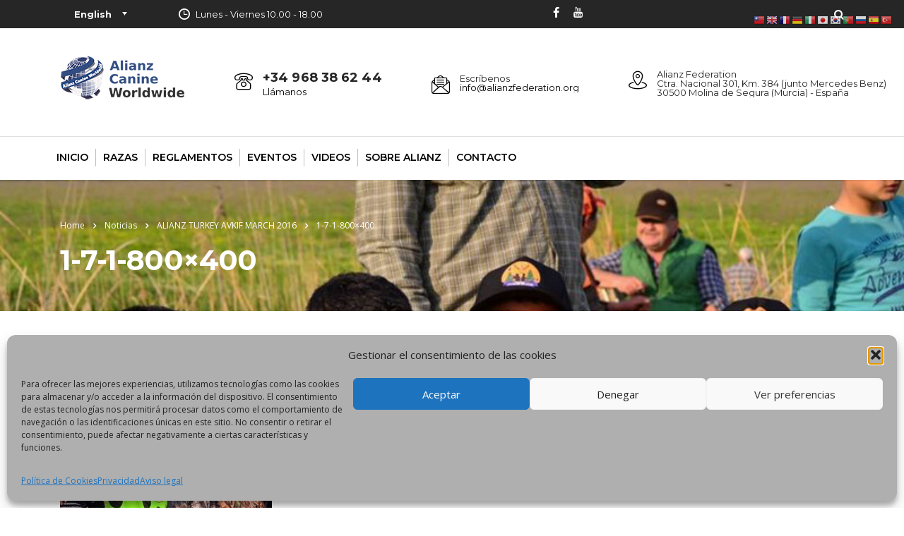

--- FILE ---
content_type: text/html; charset=UTF-8
request_url: https://www.alianzfederation.org/alianz-turkey-avkif-march-2016/1-7-1-800x400/
body_size: 18185
content:
<!DOCTYPE html>
<html lang="es" class="stm-site-preloader" class="no-js">
<head>
        <meta charset="UTF-8">
    <meta name="viewport" content="width=device-width, initial-scale=1">
    <link rel="profile" href="https://gmpg.org/xfn/11">
    <link rel="pingback" href="https://www.alianzfederation.org/xmlrpc.php">
    <meta name='robots' content='index, follow, max-image-preview:large, max-snippet:-1, max-video-preview:-1' />
	<style>img:is([sizes="auto" i], [sizes^="auto," i]) { contain-intrinsic-size: 3000px 1500px }</style>
	
	<!-- This site is optimized with the Yoast SEO plugin v25.8 - https://yoast.com/wordpress/plugins/seo/ -->
	<title>1-7-1-800x400 - Alianz Federation</title>
	<link rel="canonical" href="https://www.alianzfederation.org/alianz-turkey-avkif-march-2016/1-7-1-800x400/" />
	<meta property="og:locale" content="es_ES" />
	<meta property="og:type" content="article" />
	<meta property="og:title" content="1-7-1-800x400 - Alianz Federation" />
	<meta property="og:url" content="https://www.alianzfederation.org/alianz-turkey-avkif-march-2016/1-7-1-800x400/" />
	<meta property="og:site_name" content="Alianz Federation" />
	<meta property="og:image" content="https://www.alianzfederation.org/alianz-turkey-avkif-march-2016/1-7-1-800x400" />
	<meta property="og:image:width" content="800" />
	<meta property="og:image:height" content="400" />
	<meta property="og:image:type" content="image/jpeg" />
	<meta name="twitter:card" content="summary_large_image" />
	<script type="application/ld+json" class="yoast-schema-graph">{"@context":"https://schema.org","@graph":[{"@type":"WebPage","@id":"https://www.alianzfederation.org/alianz-turkey-avkif-march-2016/1-7-1-800x400/","url":"https://www.alianzfederation.org/alianz-turkey-avkif-march-2016/1-7-1-800x400/","name":"1-7-1-800x400 - Alianz Federation","isPartOf":{"@id":"https://www.alianzfederation.org/#website"},"primaryImageOfPage":{"@id":"https://www.alianzfederation.org/alianz-turkey-avkif-march-2016/1-7-1-800x400/#primaryimage"},"image":{"@id":"https://www.alianzfederation.org/alianz-turkey-avkif-march-2016/1-7-1-800x400/#primaryimage"},"thumbnailUrl":"https://www.alianzfederation.org/wp-content/uploads/2016/05/1-7-1-800x400.jpg","datePublished":"2016-11-02T08:47:53+00:00","breadcrumb":{"@id":"https://www.alianzfederation.org/alianz-turkey-avkif-march-2016/1-7-1-800x400/#breadcrumb"},"inLanguage":"es","potentialAction":[{"@type":"ReadAction","target":["https://www.alianzfederation.org/alianz-turkey-avkif-march-2016/1-7-1-800x400/"]}]},{"@type":"ImageObject","inLanguage":"es","@id":"https://www.alianzfederation.org/alianz-turkey-avkif-march-2016/1-7-1-800x400/#primaryimage","url":"https://www.alianzfederation.org/wp-content/uploads/2016/05/1-7-1-800x400.jpg","contentUrl":"https://www.alianzfederation.org/wp-content/uploads/2016/05/1-7-1-800x400.jpg"},{"@type":"BreadcrumbList","@id":"https://www.alianzfederation.org/alianz-turkey-avkif-march-2016/1-7-1-800x400/#breadcrumb","itemListElement":[{"@type":"ListItem","position":1,"name":"Portada","item":"https://www.alianzfederation.org/"},{"@type":"ListItem","position":2,"name":"ALIANZ TURKEY AVKIF MARCH 2016","item":"https://www.alianzfederation.org/alianz-turkey-avkif-march-2016/"},{"@type":"ListItem","position":3,"name":"1-7-1-800&#215;400"}]},{"@type":"WebSite","@id":"https://www.alianzfederation.org/#website","url":"https://www.alianzfederation.org/","name":"Alianz Federation","description":"","potentialAction":[{"@type":"SearchAction","target":{"@type":"EntryPoint","urlTemplate":"https://www.alianzfederation.org/?s={search_term_string}"},"query-input":{"@type":"PropertyValueSpecification","valueRequired":true,"valueName":"search_term_string"}}],"inLanguage":"es"}]}</script>
	<!-- / Yoast SEO plugin. -->


<link rel='dns-prefetch' href='//fonts.googleapis.com' />
<link rel="alternate" type="application/rss+xml" title="Alianz Federation &raquo; Feed" href="https://www.alianzfederation.org/feed/" />
<link rel="alternate" type="application/rss+xml" title="Alianz Federation &raquo; Feed de los comentarios" href="https://www.alianzfederation.org/comments/feed/" />
<link rel="alternate" type="text/calendar" title="Alianz Federation &raquo; iCal Feed" href="https://www.alianzfederation.org/eventos/?ical=1" />
<link rel="alternate" type="application/rss+xml" title="Alianz Federation &raquo; Comentario 1-7-1-800&#215;400 del feed" href="https://www.alianzfederation.org/alianz-turkey-avkif-march-2016/1-7-1-800x400/feed/" />
<link rel='stylesheet' id='sgr-css' href='https://www.alianzfederation.org/wp-content/plugins/simple-google-recaptcha/sgr.css?ver=1700762443' type='text/css' media='all' />
<link rel='stylesheet' id='wp-block-library-css' href='https://www.alianzfederation.org/wp-includes/css/dist/block-library/style.min.css?ver=6.8.3' type='text/css' media='all' />
<style id='classic-theme-styles-inline-css' type='text/css'>
/*! This file is auto-generated */
.wp-block-button__link{color:#fff;background-color:#32373c;border-radius:9999px;box-shadow:none;text-decoration:none;padding:calc(.667em + 2px) calc(1.333em + 2px);font-size:1.125em}.wp-block-file__button{background:#32373c;color:#fff;text-decoration:none}
</style>
<link rel='stylesheet' id='mediaelement-css' href='https://www.alianzfederation.org/wp-includes/js/mediaelement/mediaelementplayer-legacy.min.css?ver=4.2.17' type='text/css' media='all' />
<link rel='stylesheet' id='wp-mediaelement-css' href='https://www.alianzfederation.org/wp-includes/js/mediaelement/wp-mediaelement.min.css?ver=6.8.3' type='text/css' media='all' />
<style id='jetpack-sharing-buttons-style-inline-css' type='text/css'>
.jetpack-sharing-buttons__services-list{display:flex;flex-direction:row;flex-wrap:wrap;gap:0;list-style-type:none;margin:5px;padding:0}.jetpack-sharing-buttons__services-list.has-small-icon-size{font-size:12px}.jetpack-sharing-buttons__services-list.has-normal-icon-size{font-size:16px}.jetpack-sharing-buttons__services-list.has-large-icon-size{font-size:24px}.jetpack-sharing-buttons__services-list.has-huge-icon-size{font-size:36px}@media print{.jetpack-sharing-buttons__services-list{display:none!important}}.editor-styles-wrapper .wp-block-jetpack-sharing-buttons{gap:0;padding-inline-start:0}ul.jetpack-sharing-buttons__services-list.has-background{padding:1.25em 2.375em}
</style>
<style id='global-styles-inline-css' type='text/css'>
:root{--wp--preset--aspect-ratio--square: 1;--wp--preset--aspect-ratio--4-3: 4/3;--wp--preset--aspect-ratio--3-4: 3/4;--wp--preset--aspect-ratio--3-2: 3/2;--wp--preset--aspect-ratio--2-3: 2/3;--wp--preset--aspect-ratio--16-9: 16/9;--wp--preset--aspect-ratio--9-16: 9/16;--wp--preset--color--black: #000000;--wp--preset--color--cyan-bluish-gray: #abb8c3;--wp--preset--color--white: #ffffff;--wp--preset--color--pale-pink: #f78da7;--wp--preset--color--vivid-red: #cf2e2e;--wp--preset--color--luminous-vivid-orange: #ff6900;--wp--preset--color--luminous-vivid-amber: #fcb900;--wp--preset--color--light-green-cyan: #7bdcb5;--wp--preset--color--vivid-green-cyan: #00d084;--wp--preset--color--pale-cyan-blue: #8ed1fc;--wp--preset--color--vivid-cyan-blue: #0693e3;--wp--preset--color--vivid-purple: #9b51e0;--wp--preset--gradient--vivid-cyan-blue-to-vivid-purple: linear-gradient(135deg,rgba(6,147,227,1) 0%,rgb(155,81,224) 100%);--wp--preset--gradient--light-green-cyan-to-vivid-green-cyan: linear-gradient(135deg,rgb(122,220,180) 0%,rgb(0,208,130) 100%);--wp--preset--gradient--luminous-vivid-amber-to-luminous-vivid-orange: linear-gradient(135deg,rgba(252,185,0,1) 0%,rgba(255,105,0,1) 100%);--wp--preset--gradient--luminous-vivid-orange-to-vivid-red: linear-gradient(135deg,rgba(255,105,0,1) 0%,rgb(207,46,46) 100%);--wp--preset--gradient--very-light-gray-to-cyan-bluish-gray: linear-gradient(135deg,rgb(238,238,238) 0%,rgb(169,184,195) 100%);--wp--preset--gradient--cool-to-warm-spectrum: linear-gradient(135deg,rgb(74,234,220) 0%,rgb(151,120,209) 20%,rgb(207,42,186) 40%,rgb(238,44,130) 60%,rgb(251,105,98) 80%,rgb(254,248,76) 100%);--wp--preset--gradient--blush-light-purple: linear-gradient(135deg,rgb(255,206,236) 0%,rgb(152,150,240) 100%);--wp--preset--gradient--blush-bordeaux: linear-gradient(135deg,rgb(254,205,165) 0%,rgb(254,45,45) 50%,rgb(107,0,62) 100%);--wp--preset--gradient--luminous-dusk: linear-gradient(135deg,rgb(255,203,112) 0%,rgb(199,81,192) 50%,rgb(65,88,208) 100%);--wp--preset--gradient--pale-ocean: linear-gradient(135deg,rgb(255,245,203) 0%,rgb(182,227,212) 50%,rgb(51,167,181) 100%);--wp--preset--gradient--electric-grass: linear-gradient(135deg,rgb(202,248,128) 0%,rgb(113,206,126) 100%);--wp--preset--gradient--midnight: linear-gradient(135deg,rgb(2,3,129) 0%,rgb(40,116,252) 100%);--wp--preset--font-size--small: 13px;--wp--preset--font-size--medium: 20px;--wp--preset--font-size--large: 36px;--wp--preset--font-size--x-large: 42px;--wp--preset--spacing--20: 0.44rem;--wp--preset--spacing--30: 0.67rem;--wp--preset--spacing--40: 1rem;--wp--preset--spacing--50: 1.5rem;--wp--preset--spacing--60: 2.25rem;--wp--preset--spacing--70: 3.38rem;--wp--preset--spacing--80: 5.06rem;--wp--preset--shadow--natural: 6px 6px 9px rgba(0, 0, 0, 0.2);--wp--preset--shadow--deep: 12px 12px 50px rgba(0, 0, 0, 0.4);--wp--preset--shadow--sharp: 6px 6px 0px rgba(0, 0, 0, 0.2);--wp--preset--shadow--outlined: 6px 6px 0px -3px rgba(255, 255, 255, 1), 6px 6px rgba(0, 0, 0, 1);--wp--preset--shadow--crisp: 6px 6px 0px rgba(0, 0, 0, 1);}:where(.is-layout-flex){gap: 0.5em;}:where(.is-layout-grid){gap: 0.5em;}body .is-layout-flex{display: flex;}.is-layout-flex{flex-wrap: wrap;align-items: center;}.is-layout-flex > :is(*, div){margin: 0;}body .is-layout-grid{display: grid;}.is-layout-grid > :is(*, div){margin: 0;}:where(.wp-block-columns.is-layout-flex){gap: 2em;}:where(.wp-block-columns.is-layout-grid){gap: 2em;}:where(.wp-block-post-template.is-layout-flex){gap: 1.25em;}:where(.wp-block-post-template.is-layout-grid){gap: 1.25em;}.has-black-color{color: var(--wp--preset--color--black) !important;}.has-cyan-bluish-gray-color{color: var(--wp--preset--color--cyan-bluish-gray) !important;}.has-white-color{color: var(--wp--preset--color--white) !important;}.has-pale-pink-color{color: var(--wp--preset--color--pale-pink) !important;}.has-vivid-red-color{color: var(--wp--preset--color--vivid-red) !important;}.has-luminous-vivid-orange-color{color: var(--wp--preset--color--luminous-vivid-orange) !important;}.has-luminous-vivid-amber-color{color: var(--wp--preset--color--luminous-vivid-amber) !important;}.has-light-green-cyan-color{color: var(--wp--preset--color--light-green-cyan) !important;}.has-vivid-green-cyan-color{color: var(--wp--preset--color--vivid-green-cyan) !important;}.has-pale-cyan-blue-color{color: var(--wp--preset--color--pale-cyan-blue) !important;}.has-vivid-cyan-blue-color{color: var(--wp--preset--color--vivid-cyan-blue) !important;}.has-vivid-purple-color{color: var(--wp--preset--color--vivid-purple) !important;}.has-black-background-color{background-color: var(--wp--preset--color--black) !important;}.has-cyan-bluish-gray-background-color{background-color: var(--wp--preset--color--cyan-bluish-gray) !important;}.has-white-background-color{background-color: var(--wp--preset--color--white) !important;}.has-pale-pink-background-color{background-color: var(--wp--preset--color--pale-pink) !important;}.has-vivid-red-background-color{background-color: var(--wp--preset--color--vivid-red) !important;}.has-luminous-vivid-orange-background-color{background-color: var(--wp--preset--color--luminous-vivid-orange) !important;}.has-luminous-vivid-amber-background-color{background-color: var(--wp--preset--color--luminous-vivid-amber) !important;}.has-light-green-cyan-background-color{background-color: var(--wp--preset--color--light-green-cyan) !important;}.has-vivid-green-cyan-background-color{background-color: var(--wp--preset--color--vivid-green-cyan) !important;}.has-pale-cyan-blue-background-color{background-color: var(--wp--preset--color--pale-cyan-blue) !important;}.has-vivid-cyan-blue-background-color{background-color: var(--wp--preset--color--vivid-cyan-blue) !important;}.has-vivid-purple-background-color{background-color: var(--wp--preset--color--vivid-purple) !important;}.has-black-border-color{border-color: var(--wp--preset--color--black) !important;}.has-cyan-bluish-gray-border-color{border-color: var(--wp--preset--color--cyan-bluish-gray) !important;}.has-white-border-color{border-color: var(--wp--preset--color--white) !important;}.has-pale-pink-border-color{border-color: var(--wp--preset--color--pale-pink) !important;}.has-vivid-red-border-color{border-color: var(--wp--preset--color--vivid-red) !important;}.has-luminous-vivid-orange-border-color{border-color: var(--wp--preset--color--luminous-vivid-orange) !important;}.has-luminous-vivid-amber-border-color{border-color: var(--wp--preset--color--luminous-vivid-amber) !important;}.has-light-green-cyan-border-color{border-color: var(--wp--preset--color--light-green-cyan) !important;}.has-vivid-green-cyan-border-color{border-color: var(--wp--preset--color--vivid-green-cyan) !important;}.has-pale-cyan-blue-border-color{border-color: var(--wp--preset--color--pale-cyan-blue) !important;}.has-vivid-cyan-blue-border-color{border-color: var(--wp--preset--color--vivid-cyan-blue) !important;}.has-vivid-purple-border-color{border-color: var(--wp--preset--color--vivid-purple) !important;}.has-vivid-cyan-blue-to-vivid-purple-gradient-background{background: var(--wp--preset--gradient--vivid-cyan-blue-to-vivid-purple) !important;}.has-light-green-cyan-to-vivid-green-cyan-gradient-background{background: var(--wp--preset--gradient--light-green-cyan-to-vivid-green-cyan) !important;}.has-luminous-vivid-amber-to-luminous-vivid-orange-gradient-background{background: var(--wp--preset--gradient--luminous-vivid-amber-to-luminous-vivid-orange) !important;}.has-luminous-vivid-orange-to-vivid-red-gradient-background{background: var(--wp--preset--gradient--luminous-vivid-orange-to-vivid-red) !important;}.has-very-light-gray-to-cyan-bluish-gray-gradient-background{background: var(--wp--preset--gradient--very-light-gray-to-cyan-bluish-gray) !important;}.has-cool-to-warm-spectrum-gradient-background{background: var(--wp--preset--gradient--cool-to-warm-spectrum) !important;}.has-blush-light-purple-gradient-background{background: var(--wp--preset--gradient--blush-light-purple) !important;}.has-blush-bordeaux-gradient-background{background: var(--wp--preset--gradient--blush-bordeaux) !important;}.has-luminous-dusk-gradient-background{background: var(--wp--preset--gradient--luminous-dusk) !important;}.has-pale-ocean-gradient-background{background: var(--wp--preset--gradient--pale-ocean) !important;}.has-electric-grass-gradient-background{background: var(--wp--preset--gradient--electric-grass) !important;}.has-midnight-gradient-background{background: var(--wp--preset--gradient--midnight) !important;}.has-small-font-size{font-size: var(--wp--preset--font-size--small) !important;}.has-medium-font-size{font-size: var(--wp--preset--font-size--medium) !important;}.has-large-font-size{font-size: var(--wp--preset--font-size--large) !important;}.has-x-large-font-size{font-size: var(--wp--preset--font-size--x-large) !important;}
:where(.wp-block-post-template.is-layout-flex){gap: 1.25em;}:where(.wp-block-post-template.is-layout-grid){gap: 1.25em;}
:where(.wp-block-columns.is-layout-flex){gap: 2em;}:where(.wp-block-columns.is-layout-grid){gap: 2em;}
:root :where(.wp-block-pullquote){font-size: 1.5em;line-height: 1.6;}
</style>
<link rel='stylesheet' id='contact-form-7-css' href='https://www.alianzfederation.org/wp-content/plugins/contact-form-7/includes/css/styles.css?ver=6.1.1' type='text/css' media='all' />
<link rel='stylesheet' id='stm-stm-css' href='https://www.alianzfederation.org/wp-content/uploads/stm_fonts/stm/stm.css?ver=1.0' type='text/css' media='all' />
<link rel='stylesheet' id='name-directory-style-css' href='https://www.alianzfederation.org/wp-content/plugins/name-directory/name_directory.css?ver=6.8.3' type='text/css' media='all' />
<link rel='stylesheet' id='tribe-events-v2-single-skeleton-css' href='https://www.alianzfederation.org/wp-content/plugins/the-events-calendar/build/css/tribe-events-single-skeleton.css?ver=6.15.0.1' type='text/css' media='all' />
<link rel='stylesheet' id='tribe-events-v2-single-skeleton-full-css' href='https://www.alianzfederation.org/wp-content/plugins/the-events-calendar/build/css/tribe-events-single-full.css?ver=6.15.0.1' type='text/css' media='all' />
<link rel='stylesheet' id='tec-events-elementor-widgets-base-styles-css' href='https://www.alianzfederation.org/wp-content/plugins/the-events-calendar/build/css/integrations/plugins/elementor/widgets/widget-base.css?ver=6.15.0.1' type='text/css' media='all' />
<link rel='stylesheet' id='cmplz-general-css' href='https://www.alianzfederation.org/wp-content/plugins/complianz-gdpr/assets/css/cookieblocker.min.css?ver=1756295700' type='text/css' media='all' />
<link rel='stylesheet' id='stm-gdpr-styles-css' href='https://www.alianzfederation.org/wp-content/plugins/stm-gdpr-compliance/assets/css/styles.css?ver=6.8.3' type='text/css' media='all' />
<link rel='stylesheet' id='font-awesome-min-css' href='https://www.alianzfederation.org/wp-content/plugins/stm-post-type/theme-options/nuxy/metaboxes/assets/vendors/font-awesome.min.css?ver=1768461998' type='text/css' media='all' />
<link rel='stylesheet' id='bootstrap-css' href='https://www.alianzfederation.org/wp-content/themes/consulting-6.2.7/consulting/assets/css/bootstrap.min.css?ver=6.2.7' type='text/css' media='all' />
<link rel='stylesheet' id='vc_font_awesome_5_shims-css' href='https://www.alianzfederation.org/wp-content/plugins/js_composer/assets/lib/bower/font-awesome/css/v4-shims.min.css?ver=6.8.0' type='text/css' media='all' />
<style id='vc_font_awesome_5_shims-inline-css' type='text/css'>
body #wrapper .fa.fa-facebook{font-family:'Font Awesome 5 Brands' !important;}
</style>
<link rel='stylesheet' id='vc_font_awesome_5-css' href='https://www.alianzfederation.org/wp-content/plugins/js_composer/assets/lib/bower/font-awesome/css/all.min.css?ver=6.8.0' type='text/css' media='all' />
<style id='vc_font_awesome_5-inline-css' type='text/css'>
body #wrapper .fa.fa-map-marker{font-family:'FontAwesome' !important;} body .fa.fa-map-marker:before{content:"\f041"}
</style>
<link rel='stylesheet' id='font-awesome-css' href='https://www.alianzfederation.org/wp-content/themes/consulting-6.2.7/consulting/assets/css/font-awesome.min.css?ver=6.2.7' type='text/css' media='all' />
<link rel='stylesheet' id='consulting-style-css' href='https://www.alianzfederation.org/wp-content/themes/consulting-6.2.7/consulting/style.css?ver=6.2.7' type='text/css' media='all' />
<link rel='stylesheet' id='consulting-layout-css' href='https://www.alianzfederation.org/wp-content/themes/consulting-6.2.7/consulting/assets/css/layouts/layout_barcelona/main.css?ver=6.2.7' type='text/css' media='all' />
<style id='consulting-layout-inline-css' type='text/css'>
.page_title{ background-image: url(https://www.alianzfederation.org/wp-content/uploads/2016/05/1-7-1-800x400.jpg) !important; }.mtc, .mtc_h:hover{
					color: #222831!important
				}.stc, .stc_h:hover{
					color: #4a57fe!important
				}.ttc, .ttc_h:hover{
					color: #3a57fe!important
				}.mbc, .mbc_h:hover, .stm-search .stm_widget_search button{
					background-color: #222831!important
				}.sbc, .sbc_h:hover{
					background-color: #4a57fe!important
				}.tbc, .tbc_h:hover{
					background-color: #3a57fe!important
				}.mbdc, .mbdc_h:hover{
					border-color: #222831!important
				}.sbdc, .sbdc_h:hover{
					border-color: #4a57fe!important
				}.tbdc, .tbdc_h:hover{
					border-color: #3a57fe!important
				}/** * Basic styling for directories * This file is part of the Name Directory plugin for WordPress */ .name_directory_column_clear { clear: both; } .name_directory_column { padding-left: 0.3%; } .name_directory_startswith { padding: 0 2px; } .name_directory_column.name_directory_nr2 { width: 49%; float: left; display: inline-block; } .name_directory_column.name_directory_nr3 { width: 33%; float: left; display: inline-block; } .name_directory_column.name_directory_nr4 { width: 24%; float: left; display: inline-block; } .name_directory_form_result { padding: 10px; width: 100%; border: 1px solid #D8D8D8; text-align: center; border-radius: 5px; font-family: Arial, sans-serif; font-size: 11px; text-transform: uppercase; display: none; } .name_directory_form_result.form-result-success { background-color: rgb(236, 255, 216); display: block; color: green; } .name_directory_form_result.form-result-error { background-color: rgb(255, 249, 242); display: block; color: rgb(211, 0, 0); } .name_directory_character_header { font-size: x-large; font-weight: bold; text-decoration: underline; } /** * Read-more buttons without Javascript * Credits: https://codepen.io/Idered/pen/AeBgF */ .name_directory_readmore_state { display: none; } .name_directory_readmore_target { opacity: 0; max-height: 0; font-size: 0; transition: .25s ease; } .name_directory_readmore_state:checked ~ .name_directory_readmore_wrap .name_directory_readmore_target { opacity: 1; font-size: inherit; max-height: 999em; } .name_directory_readmore_state ~ .name_directory_readmore_trigger:before { content: 'Show more'; } .name_directory_readmore_state:checked ~ .name_directory_readmore_trigger:before { content: 'Show less'; } .name_directory_readmore_trigger { cursor: pointer; display: inline-block; color: #666; font-size: .9em; font-weight: normal; font-style: italic; } 
</style>
<link rel='stylesheet' id='select2-css' href='https://www.alianzfederation.org/wp-content/themes/consulting-6.2.7/consulting/assets/css/select2.min.css?ver=6.2.7' type='text/css' media='all' />
<link rel='stylesheet' id='header_builder-css' href='https://www.alianzfederation.org/wp-content/themes/consulting-6.2.7/consulting/assets/css/header_builder.css?ver=6.2.7' type='text/css' media='all' />
<link rel='stylesheet' id='consulting-default-font-css' href='https://fonts.googleapis.com/css?family=Open+Sans%3A300%2C300italic%2Cregular%2Citalic%2C600%2C600italic%2C700%2C700italic%2C800%2C800italic%7CMontserrat%3A100%2C100italic%2C200%2C200italic%2C300%2C300italic%2Cregular%2Citalic%2C500%2C500italic%2C600%2C600italic%2C700%2C700italic%2C800%2C800italic%2C900%2C900italic&#038;ver=6.2.7' type='text/css' media='all' />
<link rel='stylesheet' id='fancybox-css' href='https://www.alianzfederation.org/wp-content/themes/consulting-6.2.7/consulting/assets/css/jquery.fancybox.css?ver=6.2.7' type='text/css' media='all' />
<link rel='stylesheet' id='stm-skin-custom-generated-css' href='https://www.alianzfederation.org/wp-content/uploads/stm_uploads/skin-custom.css?ver=4450611' type='text/css' media='all' />
<link rel='stylesheet' id='consulting-theme-options-css' href='https://www.alianzfederation.org/wp-content/uploads/stm_uploads/theme_options.css?ver=6.2.7' type='text/css' media='all' />
<link rel='stylesheet' id='consulting-global-styles-css' href='https://www.alianzfederation.org/wp-content/themes/consulting-6.2.7/consulting/assets/css/layouts/global_styles/main.css?ver=6.2.7' type='text/css' media='all' />
<style id='consulting-global-styles-inline-css' type='text/css'>

    
        .elementor-widget-video .eicon-play {
            border-color: rgba(46,68,135,1);
            background-color: rgba(46,68,135,1);
        }

        .elementor-widget-wp-widget-nav_menu ul li,
        .elementor-widget-wp-widget-nav_menu ul li a {
            color: rgba(0,0,0,1);
        }

        .elementor-widget-wp-widget-nav_menu ul li.current-cat:hover>a,
        .elementor-widget-wp-widget-nav_menu ul li.current-cat>a,
        .elementor-widget-wp-widget-nav_menu ul li.current-menu-item:hover>a,
        .elementor-widget-wp-widget-nav_menu ul li.current-menu-item>a,
        .elementor-widget-wp-widget-nav_menu ul li.current_page_item:hover>a,
        .elementor-widget-wp-widget-nav_menu ul li.current_page_item>a,
        .elementor-widget-wp-widget-nav_menu ul li:hover>a {
            border-left-color: rgba(0,0,0,1);
        }

        div.elementor-widget-button a.elementor-button,
        div.elementor-widget-button .elementor-button {
            background-color: rgba(0,0,0,1);
        }

        div.elementor-widget-button a.elementor-button:hover,
        div.elementor-widget-button .elementor-button:hover {
            background-color: rgba(46,68,135,1);
            color: rgba(0,0,0,1);
        }

        .elementor-default .elementor-text-editor ul:not(.elementor-editor-element-settings) li:before,
        .elementor-default .elementor-widget-text-editor ul:not(.elementor-editor-element-settings) li:before {
            color: rgba(0,0,0,1);
        }

        .consulting_elementor_wrapper .elementor-tabs .elementor-tabs-content-wrapper .elementor-tab-mobile-title,
        .consulting_elementor_wrapper .elementor-tabs .elementor-tabs-wrapper .elementor-tab-title {
            background-color: rgba(46,68,135,1);
        }

        .consulting_elementor_wrapper .elementor-tabs .elementor-tabs-content-wrapper .elementor-tab-mobile-title,
        .consulting_elementor_wrapper .elementor-tabs .elementor-tabs-wrapper .elementor-tab-title a {
            color: rgba(0,0,0,1);
        }

        .consulting_elementor_wrapper .elementor-tabs .elementor-tabs-content-wrapper .elementor-tab-mobile-title.elementor-active,
        .consulting_elementor_wrapper .elementor-tabs .elementor-tabs-wrapper .elementor-tab-title.elementor-active {
            background-color: rgba(0,0,0,1);
        }

        .consulting_elementor_wrapper .elementor-tabs .elementor-tabs-content-wrapper .elementor-tab-mobile-title.elementor-active,
        .consulting_elementor_wrapper .elementor-tabs .elementor-tabs-wrapper .elementor-tab-title.elementor-active a {
            color: rgba(46,68,135,1);
        }

        .radial-progress .circle .mask .fill {
            background-color: rgba(46,68,135,1);
        }

        html body #header .top_bar {
            background-color: rgba(0,0,0,1);
        }
        html body #header .top_bar .container .lang_sel>ul>li .lang_sel_sel,
        html body #header .top_bar .container .lang_sel>ul>li>ul a {
            color: #ffffff;
        }
        html body #header .top_bar .container .lang_sel>ul>li .lang_sel_sel:after {
            border-top: 5px solid #ffffff;
        }
        html body #header .top_bar .container .lang_sel>ul>li>ul {
            background-color: rgba(0,0,0,1);
        }
        html body #header .top_bar .container .lang_sel>ul>li>ul a:hover {
            background-color: rgba(0,0,0,1);
        }
        html body #header .top_bar .container .top_bar_cart .count {
            background-color: ;
        }
        html body #header .top_bar .container .top_bar_cart a {
            color: ;
        }
        html body #header .top_bar .container .top_bar_search .search-icon {
            color: ;
        }
        html body #header .top_bar .container .top_bar_socials a {
            color: ;
        }
        html body #header .top_bar .container .top_bar_socials a:hover {
            color: ;
        }
        html body #header .top_bar .container .top_bar_info_wr .top_bar_info li,
        html body #header .top_bar .container .top_bar_info_wr .top_bar_info_switcher ul li a {
            color: #ffffff;
        }
        html body #header .top_bar .container .top_bar_info_wr .top_bar_info_switcher {
            background-color: rgba(46,68,135,1);
        }
        html body #header .top_bar .container .top_bar_info_wr .top_bar_info_switcher .active:after {
            border-top: 5px solid rgba(0,0,0,1);
        }
        html body #header .top_bar .container .top_bar_info_wr .top_bar_info_switcher ul {
            background-color: rgba(0,0,0,1);
        }
        html body #header .top_bar .container .top_bar_info_wr .top_bar_info_switcher ul li a:hover {
            background-color: rgba(0,0,0,1);
        }

    

    
</style>
<link rel='stylesheet' id='stm_megamenu-css' href='https://www.alianzfederation.org/wp-content/themes/consulting-6.2.7/consulting/inc/megamenu/assets/css/megamenu.css?ver=6.8.3' type='text/css' media='all' />
<link rel='stylesheet' id='stm_hb_main-css' href='https://www.alianzfederation.org/wp-content/plugins/pearl-header-builder/assets/frontend/assets/css/header/main.css?ver=1.3.13' type='text/css' media='all' />
<link rel='stylesheet' id='stm_hb_sticky-css' href='https://www.alianzfederation.org/wp-content/plugins/pearl-header-builder/assets/frontend/assets/vendor/sticky.css?ver=1.3.13' type='text/css' media='all' />
<link rel='stylesheet' id='fontawesome-css' href='https://www.alianzfederation.org/wp-content/plugins/pearl-header-builder/assets/frontend/assets/css/font-awesome.min.css?ver=1.3.13' type='text/css' media='all' />
<link rel='stylesheet' id='elementor-frontend-css' href='https://www.alianzfederation.org/wp-content/plugins/elementor/assets/css/frontend.min.css?ver=3.32.2' type='text/css' media='all' />
<link rel='stylesheet' id='eael-general-css' href='https://www.alianzfederation.org/wp-content/plugins/essential-addons-for-elementor-lite/assets/front-end/css/view/general.min.css?ver=6.3.2' type='text/css' media='all' />
<script type="text/javascript" id="sgr-js-extra">
/* <![CDATA[ */
var sgr = {"sgr_site_key":"6LdWVMYeAAAAANHQ27AkB40dM4xYH5fClaqIKUMv"};
/* ]]> */
</script>
<script type="text/javascript" src="https://www.alianzfederation.org/wp-content/plugins/simple-google-recaptcha/sgr.js?ver=1700762443" id="sgr-js"></script>
<script type="text/javascript" src="https://www.alianzfederation.org/wp-includes/js/jquery/jquery.min.js?ver=3.7.1" id="jquery-core-js"></script>
<script type="text/javascript" src="https://www.alianzfederation.org/wp-includes/js/jquery/jquery-migrate.min.js?ver=3.4.1" id="jquery-migrate-js"></script>
<script type="text/javascript" src="https://www.alianzfederation.org/wp-content/themes/consulting-6.2.7/consulting/inc/megamenu/assets/js/megamenu.js?ver=6.8.3" id="stm_megamenu-js"></script>
<link rel="https://api.w.org/" href="https://www.alianzfederation.org/wp-json/" /><link rel="alternate" title="JSON" type="application/json" href="https://www.alianzfederation.org/wp-json/wp/v2/media/5855" /><link rel="EditURI" type="application/rsd+xml" title="RSD" href="https://www.alianzfederation.org/xmlrpc.php?rsd" />
<meta name="generator" content="WordPress 6.8.3" />
<link rel='shortlink' href='https://www.alianzfederation.org/?p=5855' />
<link rel="alternate" title="oEmbed (JSON)" type="application/json+oembed" href="https://www.alianzfederation.org/wp-json/oembed/1.0/embed?url=https%3A%2F%2Fwww.alianzfederation.org%2Falianz-turkey-avkif-march-2016%2F1-7-1-800x400%2F" />
<link rel="alternate" title="oEmbed (XML)" type="text/xml+oembed" href="https://www.alianzfederation.org/wp-json/oembed/1.0/embed?url=https%3A%2F%2Fwww.alianzfederation.org%2Falianz-turkey-avkif-march-2016%2F1-7-1-800x400%2F&#038;format=xml" />
<meta name="tec-api-version" content="v1"><meta name="tec-api-origin" content="https://www.alianzfederation.org"><link rel="alternate" href="https://www.alianzfederation.org/wp-json/tribe/events/v1/" />			<style>.cmplz-hidden {
					display: none !important;
				}</style>	<script type="text/javascript">
		var stm_wpcfto_ajaxurl = 'https://www.alianzfederation.org/wp-admin/admin-ajax.php';
	</script>

	<style>
		.vue_is_disabled {
			display: none;
		}
	</style>
		<script>
		var stm_wpcfto_nonces = {"wpcfto_save_settings":"2f097ef6a4","get_image_url":"ecbf4bc189","wpcfto_upload_file":"3e093aab20","wpcfto_search_posts":"56284efd33"};
	</script>
			<script type="text/javascript">
			var ajaxurl = 'https://www.alianzfederation.org/wp-admin/admin-ajax.php';
			var stm_ajax_load_events = '96ced81c74';
			var stm_ajax_load_portfolio = 'c993d4a090';
			var stm_ajax_add_event_member_sc = '9117aaea53';
			var stm_custom_register = '52ccd7ddae';
			var stm_get_prices = '88af8421a3';
			var stm_get_history = '16d5d5c6b6';
			var stm_ajax_add_review = 'ceaf5f49e0';
		</script>
		<meta name="generator" content="Elementor 3.32.2; features: additional_custom_breakpoints; settings: css_print_method-external, google_font-enabled, font_display-auto">
		<style>
			#wp-admin-bar-consulting_settings			img {
				max-width: 25px;
				vertical-align: top;
				position: relative;
				top: 3px;
			}
		</style>
					<style>
				.e-con.e-parent:nth-of-type(n+4):not(.e-lazyloaded):not(.e-no-lazyload),
				.e-con.e-parent:nth-of-type(n+4):not(.e-lazyloaded):not(.e-no-lazyload) * {
					background-image: none !important;
				}
				@media screen and (max-height: 1024px) {
					.e-con.e-parent:nth-of-type(n+3):not(.e-lazyloaded):not(.e-no-lazyload),
					.e-con.e-parent:nth-of-type(n+3):not(.e-lazyloaded):not(.e-no-lazyload) * {
						background-image: none !important;
					}
				}
				@media screen and (max-height: 640px) {
					.e-con.e-parent:nth-of-type(n+2):not(.e-lazyloaded):not(.e-no-lazyload),
					.e-con.e-parent:nth-of-type(n+2):not(.e-lazyloaded):not(.e-no-lazyload) * {
						background-image: none !important;
					}
				}
			</style>
			<meta name="generator" content="Powered by WPBakery Page Builder - drag and drop page builder for WordPress."/>
<meta name="generator" content="Powered by Slider Revolution 6.5.15 - responsive, Mobile-Friendly Slider Plugin for WordPress with comfortable drag and drop interface." />
<link rel="icon" href="https://www.alianzfederation.org/wp-content/uploads/2022/03/cropped-logo-alianz-formacion-1-32x32.png" sizes="32x32" />
<link rel="icon" href="https://www.alianzfederation.org/wp-content/uploads/2022/03/cropped-logo-alianz-formacion-1-192x192.png" sizes="192x192" />
<link rel="apple-touch-icon" href="https://www.alianzfederation.org/wp-content/uploads/2022/03/cropped-logo-alianz-formacion-1-180x180.png" />
<meta name="msapplication-TileImage" content="https://www.alianzfederation.org/wp-content/uploads/2022/03/cropped-logo-alianz-formacion-1-270x270.png" />
<script>function setREVStartSize(e){
			//window.requestAnimationFrame(function() {
				window.RSIW = window.RSIW===undefined ? window.innerWidth : window.RSIW;
				window.RSIH = window.RSIH===undefined ? window.innerHeight : window.RSIH;
				try {
					var pw = document.getElementById(e.c).parentNode.offsetWidth,
						newh;
					pw = pw===0 || isNaN(pw) ? window.RSIW : pw;
					e.tabw = e.tabw===undefined ? 0 : parseInt(e.tabw);
					e.thumbw = e.thumbw===undefined ? 0 : parseInt(e.thumbw);
					e.tabh = e.tabh===undefined ? 0 : parseInt(e.tabh);
					e.thumbh = e.thumbh===undefined ? 0 : parseInt(e.thumbh);
					e.tabhide = e.tabhide===undefined ? 0 : parseInt(e.tabhide);
					e.thumbhide = e.thumbhide===undefined ? 0 : parseInt(e.thumbhide);
					e.mh = e.mh===undefined || e.mh=="" || e.mh==="auto" ? 0 : parseInt(e.mh,0);
					if(e.layout==="fullscreen" || e.l==="fullscreen")
						newh = Math.max(e.mh,window.RSIH);
					else{
						e.gw = Array.isArray(e.gw) ? e.gw : [e.gw];
						for (var i in e.rl) if (e.gw[i]===undefined || e.gw[i]===0) e.gw[i] = e.gw[i-1];
						e.gh = e.el===undefined || e.el==="" || (Array.isArray(e.el) && e.el.length==0)? e.gh : e.el;
						e.gh = Array.isArray(e.gh) ? e.gh : [e.gh];
						for (var i in e.rl) if (e.gh[i]===undefined || e.gh[i]===0) e.gh[i] = e.gh[i-1];
											
						var nl = new Array(e.rl.length),
							ix = 0,
							sl;
						e.tabw = e.tabhide>=pw ? 0 : e.tabw;
						e.thumbw = e.thumbhide>=pw ? 0 : e.thumbw;
						e.tabh = e.tabhide>=pw ? 0 : e.tabh;
						e.thumbh = e.thumbhide>=pw ? 0 : e.thumbh;
						for (var i in e.rl) nl[i] = e.rl[i]<window.RSIW ? 0 : e.rl[i];
						sl = nl[0];
						for (var i in nl) if (sl>nl[i] && nl[i]>0) { sl = nl[i]; ix=i;}
						var m = pw>(e.gw[ix]+e.tabw+e.thumbw) ? 1 : (pw-(e.tabw+e.thumbw)) / (e.gw[ix]);
						newh =  (e.gh[ix] * m) + (e.tabh + e.thumbh);
					}
					var el = document.getElementById(e.c);
					if (el!==null && el) el.style.height = newh+"px";
					el = document.getElementById(e.c+"_wrapper");
					if (el!==null && el) {
						el.style.height = newh+"px";
						el.style.display = "block";
					}
				} catch(e){
					console.log("Failure at Presize of Slider:" + e)
				}
			//});
		  };</script>
<noscript><style> .wpb_animate_when_almost_visible { opacity: 1; }</style></noscript>    </head>
<body data-rsssl=1 data-cmplz=1 class="attachment wp-singular attachment-template-default single single-attachment postid-5855 attachmentid-5855 attachment-jpeg wp-theme-consulting-627consulting tribe-no-js page-template-consulting site_layout_barcelona stm_top_bar_style_1 show-mobile-switcher  pear_builder mobile_grid_landscape wpb-js-composer js-comp-ver-6.8.0 vc_responsive elementor-default elementor-kit-10311">



    <div id="wrapper">

        <div id="fullpage" class="content_wrapper">
	<div id="menu_toggle_button" style="display: none;">
		<button>&nbsp;</button>
	</div>
    <header id="header">
        <style id='hb-inline-stm_hb_settings-1-inline-css' type='text/css'>
@media (max-width:1023px) and (min-width:425px) {.stm-header__element.object314{order: -2300}}@media (max-width:425px) {.stm-header__element.object314{order: -2300}}.stm-header__element.object314{}@media (min-width:1023px){.stm-header__element.object1569{margin-left:px !important;margin-right:px !important;}}@media (max-width:1023px) and (min-width:425px) {.stm-header__element.object1569{order: -2100}}@media (max-width:425px) {.stm-header__element.object1569{order: -2100}}.stm-header__element.object1569{}@media (max-width:1023px) and (min-width:425px) {.stm-header__element.object1197{order: -2200}}@media (max-width:425px) {.stm-header__element.object1197{order: -2200}}.stm-header__element.object1197{}@media (max-width:1023px) and (min-width:425px) {.stm-header__element.object1537{order: -2200}}@media (max-width:425px) {.stm-header__element.object1537{order: -2200}}.stm-header__element.object1537{}@media (max-width:1023px) and (min-width:425px) {.stm-header__element.object1406{order: -2200}}@media (max-width:425px) {.stm-header__element.object1406{order: -2200}}.stm-header__element.object1406{}@media (max-width:1023px) and (min-width:425px) {.stm-header__element.object3573{order: -1210}}@media (max-width:425px) {.stm-header__element.object3573{order: -1210}}.stm-header__element.object3573{}@media (max-width:1023px) and (min-width:425px) {.stm-header__element.object778{order: -1110}}@media (max-width:425px) {.stm-header__element.object778{order: -1110}}.stm-header__element.object778{}@media (max-width:1023px) and (min-width:425px) {.stm-header__element.object807{order: -1200}}@media (max-width:425px) {.stm-header__element.object807{order: -1200}}.stm-header__element.object807{}@media (max-width:1023px) and (min-width:425px) {.stm-header__element.object1062{order: -1310}}@media (max-width:425px) {.stm-header__element.object1062{order: -1310}}.stm-header__element.object1062{}.stm-header{}.stm-header:before{}.stm-header__row_color_top{color:#ffffff;} .stm-header__row_color_top .stm-icontext__text {color:#ffffff;} .stm-header__row_color_top a {color:#ffffff;} .stm-header__row_color_top .dropdown-toggle {color:#ffffff!important;} .stm-header__row_color_top a:hover, .stm-navigation__default > ul > li > a:hover {color:#3d4e80!important;} .stm-header__row_color_top li:hover a {color:#3d4e80;} .stm-header__row_color_top .stm-switcher__trigger_default:after {border-top-color:#ffffff;} .stm-header__row_color_top .dropdown-toggle:after {border-top-color:#ffffff!important;}.stm-header__row_color_top:before{background-color:#262626;}.stm-header__row_color_center{padding-top:17px;padding-bottom:13px;} .stm-header__row_color_center .stm-icontext__text {color:;} .stm-header__row_color_center a {color:;} .stm-header__row_color_center .dropdown-toggle {color:!important;} .stm-header__row_color_center li:hover > a {color:#3d4e80!important;} .stm-header__row_color_center a:hover, .stm-navigation__default > ul > li > a:hover {color:#3d4e80!important;} .stm-header__row_color_center a > .divider {color:!important;} .stm-header__row_color_center a:hover > .divider {color:!important;} .stm-header__row_color_center li:hover > a > .divider {color:!important;} .stm-header__row_color_center .stm-switcher__trigger_default:after {border-top-color:;} .stm-header__row_color_center .dropdown-toggle:after {border-top-color:!important;}.stm-header__row_color_center:before{}.stm-header__row_color_bottom{padding-top:17px;padding-bottom:19px;} .stm-header__row_color_bottom .stm-icontext__text {color:;} .stm-header__row_color_bottom a {color:;} .stm-header__row_color_bottom .dropdown-toggle {color:!important;} .stm-header__row_color_bottom a:hover, .stm-navigation__default > ul > li > a:hover {color:!important;} .stm-header__row_color_bottom li:hover a {color:;} .stm-header__row_color_bottom .stm-switcher__trigger_default:after {border-top-color:;} .stm-header__row_color_bottom .dropdown-toggle:after {border-top-color:!important;}.stm-header__row_color_bottom:before{}.stm_hb_mtc,.stm_hb_mtc_h:hover,.stm_hb_mtc_b:before,.stm_hb_mtc_b_h:hover:before,.stm_hb_mtc_a:after,.stm_hb_mtc_a_h:hover:after,.stm_hb_mtc_a_h.active,.mini-cart{color:#010101 !important}.stm_hb_stc,.stm_hb_stc_h:hover,.stm_hb_stc_a:after,.stm_hb_stc_a_h:hover:after,.stm_hb_stc_b:before,.stm_hb_stc_b_h:hover:before{color:#3d4e80 !important}.stm_hb_ttc,.stm_hb_ttc_h:hover,.stm_hb_ttc_a:after,.stm_hb_ttc_a_h:hover:after,.stm_hb_ttc_b:before,.stm_hb_ttc_b_h:hover:before{color:#3d4e80 !important}.stm_hb_mbc,.stm_hb_mbc_h:hover,.stm_hb_mbc_b:before,.stm_hb_mbc_b_h:hover:before,.stm_hb_mbc_a:after,.stm_hb_mbc_a_h:hover:after,.stm_hb_mbc_h.active,.stm-search .stm_widget_search button[type=submit]{background-color:#010101 !important}.stm_hb_sbc,.stm_hb_sbc_h:hover,.stm_hb_sbc_a:after,.stm_hb_sbc_a_h:hover:after,.stm_hb_sbc_b:before,.stm_hb_sbc_b_h:hover:before{background-color:#3d4e80 !important}.stm_hb_tbc,.stm_hb_tbc_h:hover,.stm_hb_tbc_h.active,.stm_hb_tbc_a:after,.stm_hb_tbc_a_h:hover:after,.stm_hb_tbc_b:before,.stm_hb_tbc_b_h:hover:before{background-color:#3d4e80 !important}.stm_hb_mbdc,.stm_hb_mbdc_h:hover,.stm_hb_mbdc_b:before,.stm_hb_mbdc_b_h:hover:before,.stm_hb_mbdc_a:after,.stm_hb_mbdc_a_h:hover:after,.stm-search .stm_widget_search .form-control:focus{border-color:#010101 !important}.stm_hb_sbdc,.stm_hb_sbdc_h:hover,.stm_hb_sbdc_a:after,.stm_hb_sbdc_a_h:hover:after,.stm_hb_sbdc_b:before,.stm_hb_sbdc_b_h:hover:before{border-color:#3d4e80 !important}.stm_hb_tbdc,.stm_hb_tbdc_h:hover,.stm_hb_tbdc_a:after,.stm_hb_tbdc_a_h:hover:after,.stm_hb_tbdc_b:before,.stm_hb_tbdc_b_h:hover:before{border-color:#3d4e80 !important}
</style>

<div class="stm-header stm-header__hb" id="stm_stm_hb_settings">
			
			<div class="stm-header__row_color stm-header__row_color_top elements_in_row_3">
				<div class="container">
					<div class="stm-header__row stm-header__row_top">
														<div class="stm-header__cell stm-header__cell_left">
																			<div class="stm-header__element object778 stm-header__element_">
											
<div class="stm-dropdown stm-dropdown_style_1">
	<style id='hb-inline-object778-2-inline-css' type='text/css'>
.stm-header__element.object778 .dropdown-toggle:after { border-top-color: #ffffff !important; } .stm-header__element.object778 .dropdown-toggle, .stm-header__element.object778 .stm-switcher__option { color: #ffffff !important; }
</style>
		<div class="dropdown">
							<div class="dropdown-toggle stm_hb_mbc" id="mWhvjyFrbT" data-toggle="dropdown" aria-haspopup="true" aria-expanded="true" type="button">
					English				</div>
			
					</div>
	
	</div>
										</div>
																			<div class="stm-header__element object807 stm-header__element_">
											
    <div class="hb-icontext">
                    <i class="stm-icontext__icon stm-clock"></i>
                            <span class="hb-icontext__text">Lunes - Viernes 10.00 - 18.00</span>
            </div>
										</div>
																	</div>
																<div class="stm-header__cell stm-header__cell_center">
																			<div class="stm-header__element object3573 stm-header__element_icon_only">
											
			<div class="stm-socials">
								<a href="https://es-la.facebook.com/AlianzCanineWorld/" class="stm-socials__icon icon_11px stm-socials__icon_icon_only" target="_blank" title="Elemento social">
						<i class="fa fa-facebook"></i>
					</a>
										<a href="https://www.youtube.com/channel/UCvWLhWzSTH87dj2Bj2M4-7Q" class="stm-socials__icon icon_11px stm-socials__icon_icon_only" target="_blank" title="Elemento social">
						<i class="fa fa-youtube"></i>
					</a>
							</div>
											</div>
																	</div>
																<div class="stm-header__cell stm-header__cell_right">
																			<div class="stm-header__element object1062 stm-header__element_">
											
<div class="stm-search stm-search_style_1">
    <div class="stm_widget_search">
        <div class="stm_widget_search_button"><i class="fa fa-search"></i></div>
        <div class="search_wrapper hidden">
            <div class="hb_search_form_wrap"></div>
            <div class="hb_search_form">
                <form method="get" class="search-form" action="https://www.alianzfederation.org/">
	<input type="search" class="form-control" placeholder="Search..." value="" name="s" />
	<button type="submit"><i class="fa fa-search"></i></button>
</form>            </div>
        </div>
    </div>
</div>

<script type="text/javascript">
    jQuery(document).ready(function ($) {
        "use strict";
        $(".stm_widget_search_button").on('click', function(){
            $(this).parents('.stm-header__row_color').css('z-index', '100');
            $(this).parent().addClass('active');
        });
        $(".hb_search_form_wrap").on('click', function(){
            $(this).parents('.stm-header__row_color').css('z-index', '20');
            $('.search_wrapper').parent().removeClass('active');
        });
    });
</script>										</div>
																	</div>
													</div>
				</div>
			</div>
					
			<div class="stm-header__row_color stm-header__row_color_center elements_in_row_2">
				<div class="container">
					<div class="stm-header__row stm-header__row_center">
														<div class="stm-header__cell stm-header__cell_left">
																			<div class="stm-header__element object1569 stm-header__element_">
											

	<div class="stm-logo">
		<a href="https://www.alianzfederation.org" title="">
                            <img width="177" height="108" src="https://www.alianzfederation.org/wp-content/uploads/2022/03/logo-pequeno.png" class="attachment-full size-full" alt="" />            		</a>
	</div>
  										</div>
																	</div>
																<div class="stm-header__cell stm-header__cell_right">
																			<div class="stm-header__element object1197 stm-header__element_">
												<div class="stm-iconbox">
					<i class="stm-iconbox__icon stm_hb_mtc stm-iconbox__icon_left icon_22px stm-phone_13"></i>
				<div class="stm-iconbox__info">
							<div class="stm-iconbox__text stm-iconbox__text_nomargin" >
					+34 968 38 62 44				</div>
						
				<div class="stm-iconbox__description" >
					<a class="stm_hb_mtc" href="#" data-toggle="modal" data-target="#iconBoxModal_1480">Llámanos</a>				</div>

					</div>
	</div>

	
	<div class="modal" id="iconBoxModal_1480" tabindex="-1" role="dialog" aria-labelledby="headerModal1480">
		<div class="modal-dialog" style="width:600px;" role="document">
			<div class="modal-content">

				<div class="modal-body">
					<div class="stm-content">
						<div class="row">
													</div>
					</div>
				</div>

			</div>
		</div>
	</div>

										</div>
																			<div class="stm-header__element object1537 stm-header__element_">
												<div class="stm-iconbox">
					<i class="stm-iconbox__icon stm_hb_mtc stm-iconbox__icon_left icon_22px stm-mail_13"></i>
				<div class="stm-iconbox__info">
						
				<div class="stm-iconbox__description" >
					Escríbenos <br><a>info@alianzfederation.org</a>				</div>

					</div>
	</div>

											</div>
																			<div class="stm-header__element object1406 stm-header__element_">
												<div class="stm-iconbox">
					<i class="stm-iconbox__icon stm_hb_mtc stm-iconbox__icon_left icon_22px stm-pin_13"></i>
				<div class="stm-iconbox__info">
						
				<div class="stm-iconbox__description" >
					Alianz Federation <br>Ctra. Nacional 301, Km. 384 (junto Mercedes Benz) <br>30500 Molina de Segura (Murcia) - España				</div>

					</div>
	</div>

											</div>
																	</div>
													</div>
				</div>
			</div>
					
			<div class="stm-header__row_color stm-header__row_color_bottom elements_in_row_1">
				<div class="container">
					<div class="stm-header__row stm-header__row_bottom">
														<div class="stm-header__cell stm-header__cell_left">
																			<div class="stm-header__element object314 stm-header__element_default">
														<style id='hb-inline-object314-3-inline-css' type='text/css'>
body .stm-header__hb .stm-header__element.object314 .stm-navigation > ul > li:hover > a, body .stm-header__hb .stm-header__element.object314 .stm-navigation > ul > li > a:hover { color: #262626 !important; }.stm-header__hb .stm-header__element.object314 .stm-navigation > ul > li .sub-menu li a { color: #002e5b !important; }.stm-header__hb .stm-header__element.object314 .stm-navigation > ul > li .sub-menu li a:hover { color: #262626 !important; }
</style>

	<div class="stm-navigation heading_font stm-navigation__default stm-navigation__default stm-navigation__none stm-navigation__"
			>
		
		<ul 
		>
			<li id="menu-item-4629" class="menu-item menu-item-type-post_type menu-item-object-page menu-item-home menu-item-4629"><a href="https://www.alianzfederation.org/">Inicio</a></li>
<li id="menu-item-5012" class="menu-item menu-item-type-post_type menu-item-object-page menu-item-has-children menu-item-5012"><a href="https://www.alianzfederation.org/razas/">Razas</a>
<ul class="sub-menu">
	<li id="menu-item-5796" class="menu-item menu-item-type-custom menu-item-object-custom menu-item-5796 stm_col_width_default stm_mega_cols_inside_default stm_mega_col_width_banner_default"><a href="https://alianzfederation.org/afijos/?name_directory_startswith=">Afijos</a></li>
	<li id="menu-item-4949" class="menu-item menu-item-type-post_type menu-item-object-page menu-item-4949 stm_col_width_default stm_mega_cols_inside_default stm_mega_col_width_banner_default"><a href="https://www.alianzfederation.org/perros/">Perros</a></li>
	<li id="menu-item-10533" class="menu-item menu-item-type-post_type menu-item-object-page menu-item-10533 stm_col_width_default stm_mega_cols_inside_default stm_mega_col_width_banner_default"><a href="https://www.alianzfederation.org/gatos/">Gatos</a></li>
</ul>
</li>
<li id="menu-item-4933" class="menu-item menu-item-type-post_type menu-item-object-page menu-item-has-children menu-item-4933"><a href="https://www.alianzfederation.org/reglamentos/">Reglamentos</a>
<ul class="sub-menu">
	<li id="menu-item-4925" class="menu-item menu-item-type-post_type menu-item-object-page menu-item-4925 stm_col_width_default stm_mega_cols_inside_default stm_mega_col_width_banner_default"><a href="https://www.alianzfederation.org/directivas-legales/">Directivas legales</a></li>
</ul>
</li>
<li id="menu-item-5022" class="menu-item menu-item-type-custom menu-item-object-custom menu-item-has-children menu-item-5022"><a href="/eventos">Eventos</a>
<ul class="sub-menu">
	<li id="menu-item-4929" class="menu-item menu-item-type-post_type menu-item-object-page menu-item-4929 stm_col_width_default stm_mega_cols_inside_default stm_mega_col_width_banner_default"><a href="https://www.alianzfederation.org/noticias/">Noticias</a></li>
</ul>
</li>
<li id="menu-item-4942" class="menu-item menu-item-type-post_type menu-item-object-page menu-item-4942"><a href="https://www.alianzfederation.org/videos/">Videos</a></li>
<li id="menu-item-4637" class="menu-item menu-item-type-custom menu-item-object-custom menu-item-has-children menu-item-4637"><a>Sobre Alianz</a>
<ul class="sub-menu">
	<li id="menu-item-4648" class="menu-item menu-item-type-post_type menu-item-object-page menu-item-4648 stm_col_width_default stm_mega_cols_inside_default stm_mega_col_width_banner_default"><a href="https://www.alianzfederation.org/presentacionacw/">Presentación A.C.W</a></li>
	<li id="menu-item-4877" class="menu-item menu-item-type-post_type menu-item-object-page menu-item-4877 stm_col_width_default stm_mega_cols_inside_default stm_mega_col_width_banner_default"><a href="https://www.alianzfederation.org/historia/">Historia</a></li>
	<li id="menu-item-4887" class="menu-item menu-item-type-post_type menu-item-object-page menu-item-4887 stm_col_width_default stm_mega_cols_inside_default stm_mega_col_width_banner_default"><a href="https://www.alianzfederation.org/nuestro-trabajo/">Nuestro trabajo</a></li>
	<li id="menu-item-12799" class="menu-item menu-item-type-post_type menu-item-object-page menu-item-has-children menu-item-12799 stm_col_width_default stm_mega_cols_inside_default stm_mega_col_width_banner_default"><a href="https://www.alianzfederation.org/normativa/">Normativa</a>
	<ul class="sub-menu">
		<li id="menu-item-12679" class="menu-item menu-item-type-post_type menu-item-object-page menu-item-12679 stm_mega_second_col_width_default"><a href="https://www.alianzfederation.org/reglamento-ranking-nacional-alianz-groomers-para-ser-miembros-del-equipo-de-espana-actualizado/">REGLAMENTO RANKING NACIONAL ALIANZ GROOMERS PARA SER MIEMBROS DEL EQUIPO DE ESPAÑA (ACTUALIZADO)</a></li>
	</ul>
</li>
	<li id="menu-item-4934" class="menu-item menu-item-type-custom menu-item-object-custom menu-item-has-children menu-item-4934 stm_col_width_default stm_mega_cols_inside_default stm_mega_col_width_banner_default"><a>Miembros</a>
	<ul class="sub-menu">
		<li id="menu-item-5072" class="menu-item menu-item-type-post_type menu-item-object-page menu-item-5072 stm_mega_second_col_width_default"><a href="https://www.alianzfederation.org/nuestros-miembros/">Nuestros miembros</a></li>
		<li id="menu-item-5452" class="menu-item menu-item-type-post_type menu-item-object-page menu-item-5452 stm_mega_second_col_width_default"><a href="https://www.alianzfederation.org/jueces-caninos/">Jueces caninos</a></li>
		<li id="menu-item-4860" class="menu-item menu-item-type-post_type menu-item-object-page menu-item-4860 stm_mega_second_col_width_default"><a href="https://www.alianzfederation.org/?page_id=4847">International groomer asociation – A.C.W</a></li>
	</ul>
</li>
	<li id="menu-item-4916" class="menu-item menu-item-type-post_type menu-item-object-page menu-item-4916 stm_col_width_default stm_mega_cols_inside_default stm_mega_col_width_banner_default"><a href="https://www.alianzfederation.org/equipo-gestion-gobierno/">Equipo de gestión y gobierno</a></li>
	<li id="menu-item-4885" class="menu-item menu-item-type-post_type menu-item-object-page menu-item-4885 stm_col_width_default stm_mega_cols_inside_default stm_mega_col_width_banner_default"><a href="https://www.alianzfederation.org/imagen-corporativa-alianz-canine-worldwide/">Marca corporativa</a></li>
</ul>
</li>
<li id="menu-item-4651" class="menu-item menu-item-type-post_type menu-item-object-page menu-item-4651"><a href="https://www.alianzfederation.org/contacto/">Contacto</a></li>
		</ul>


		
	</div>

										</div>
																	</div>
													</div>
				</div>
			</div>
			</div>


<div class="stm-header__overlay"></div>

<div class="stm_mobile__header">
    <div class="container">
        <div class="stm_flex stm_flex_center stm_flex_last stm_flex_nowrap">
                            <div class="stm_mobile__logo">
                    <a href="https://www.alianzfederation.org/"
                       title="Inicio">
                        <img src="https://www.alianzfederation.org/wp-content/uploads/2022/03/logo-alianz-formacion-2.png"
                             alt="Site Logo"/>
                    </a>
                </div>
                        <div class="stm_mobile__switcher stm_flex_last js_trigger__click"
                 data-element=".stm-header, .stm-header__overlay"
                 data-toggle="false">
                <span class="stm_hb_mbc"></span>
                <span class="stm_hb_mbc"></span>
                <span class="stm_hb_mbc"></span>
            </div>
        </div>
    </div>
</div>    </header>
    <div id="main" >
        	<div class="page_title">
					<div class="container">
				            <div class="breadcrumbs">
                <!-- Breadcrumb NavXT 7.4.1 -->
<span typeof="v:Breadcrumb"><a rel="v:url" property="v:title" title="Go to Alianz Federation." href="https://www.alianzfederation.org" class="home">Home</a></span><span><i class="fa fa-angle-right"></i></span><span property="itemListElement" typeof="ListItem"><a property="item" typeof="WebPage" title="Go to the Noticias category archives." href="https://www.alianzfederation.org/category/noticias/" class="taxonomy category"><span property="name">Noticias</span></a><meta property="position" content="2"></span><span><i class="fa fa-angle-right"></i></span><span property="itemListElement" typeof="ListItem"><a property="item" typeof="WebPage" title="Go to ALIANZ TURKEY AVKIF MARCH 2016." href="https://www.alianzfederation.org/alianz-turkey-avkif-march-2016/" class="post post-post"><span property="name">ALIANZ TURKEY AVKIF MARCH 2016</span></a><meta property="position" content="3"></span><span><i class="fa fa-angle-right"></i></span><span property="itemListElement" typeof="ListItem"><span property="name">1-7-1-800&#215;400</span><meta property="position" content="4"></span>            </div>
        															<h1 class="h2">1-7-1-800&#215;400</h1>
												</div>
			</div>
        <div class="container">

<div class="content-area">

	<article id="post-5855" class="post-5855 attachment type-attachment status-inherit hentry">
    <div class="entry-content consulting_elementor_wrapper">
                                                    <div class="row"><div class="col-lg-9 col-md-9 col-sm-12 col-xs-12"><div class="col_in __padd-right">                <div class="without_vc">
                                        <div class="post_details_wr">
                        
<div class="stm_post_info">
	<div class="stm_post_details clearfix">
		<ul class="clearfix">
			<li class="post_date">
				<i class="fa fa fa-clock-o"></i>
				2 noviembre, 2016			</li>
			<li class="post_by">Posted by:				<span>Alianz</span>
			</li>
			<li class="post_cat">Categoría:				<span></span>
			</li>
		</ul>
		<div class="comments_num">
			<a href="https://www.alianzfederation.org/alianz-turkey-avkif-march-2016/1-7-1-800x400/#respond"><i class="fa fa-comment-o"></i>No hay comentarios </a>
		</div>
	</div>
	</div>                    </div>
                    <div class="wpb_text_column">
                        <p class="attachment"><a href='https://www.alianzfederation.org/wp-content/uploads/2016/05/1-7-1-800x400.jpg'><img decoding="async" width="300" height="150" src="https://www.alianzfederation.org/wp-content/uploads/2016/05/1-7-1-800x400-300x150.jpg" class="attachment-medium size-medium" alt="" srcset="https://www.alianzfederation.org/wp-content/uploads/2016/05/1-7-1-800x400-300x150.jpg 300w, https://www.alianzfederation.org/wp-content/uploads/2016/05/1-7-1-800x400-768x384.jpg 768w, https://www.alianzfederation.org/wp-content/uploads/2016/05/1-7-1-800x400.jpg 800w, https://www.alianzfederation.org/wp-content/uploads/2016/05/1-7-1-800x400-580x290.jpg 580w" sizes="(max-width: 300px) 100vw, 300px" /></a></p>
                    </div>
                    <br/>
                    <br/>
                    <div class="post_bottom media">
		</div>                                                                                    <div class="stm_post_comments">
                            
<div id="comments" class="comments-area">

	
	
		<div id="respond" class="comment-respond">
		<h3 id="reply-title" class="comment-reply-title">Deja una respuesta</h3><p class="must-log-in">Lo siento, debes estar <a href="https://www.alianzfederation.org/wp-login.php?redirect_to=https%3A%2F%2Fwww.alianzfederation.org%2Falianz-turkey-avkif-march-2016%2F1-7-1-800x400%2F">conectado</a> para publicar un comentario.</p>	</div><!-- #respond -->
	
</div>                        </div>
                                    </div>
                </div></div>                <div class="col-lg-3 col-md-3 hidden-sm hidden-xs">                                        <div class="sidebar-area default_widgets">
                                                    </div>
                                    </div></div>                        </div>
</article> <!-- #post-## -->
</div>

            </div> <!--.container-->
        </div> <!--#main-->
    </div> <!--.content_wrapper-->
                
            <footer id="footer" class="footer style_1 no-copyright">
                
                                                <div class="widgets_row">
                        <div class="container">
                            <div class="footer_widgets">
                                <div class="row">
                                                                            <div class="col-lg-12 col-md-12 col-sm-6 col-xs-12">
                                                                                                                                                                                                                                                                                                                                                                                        <section id="block-10" class="widget widget_block widget_media_image">
<div class="wp-block-image"><figure class="aligncenter size-full"><a href="https://www.alianzfederation.org/wp-content/uploads/2022/03/2.png"><img decoding="async" width="283" height="174" src="https://www.alianzfederation.org/wp-content/uploads/2022/03/2.png" alt="" class="wp-image-10415"/></a></figure></div>
</section><section id="block-6" class="widget widget_block">
<div class="wp-block-buttons is-layout-flex wp-block-buttons-is-layout-flex"></div>
</section><section id="block-9" class="widget widget_block">
<div class="wp-block-buttons is-content-justification-center is-layout-flex wp-container-core-buttons-is-layout-16018d1d wp-block-buttons-is-layout-flex">
<div class="wp-block-button is-style-outline is-style-outline--4"><a class="wp-block-button__link" href="https://www.alianzfederation.org/privacidad/"><strong>Política de privacidad</strong></a></div>



<div class="wp-block-button is-style-outline is-style-outline--5"><a class="wp-block-button__link" href="https://www.alianzfederation.org/politica-de-cookies/"><strong>Política de cookies</strong></a></div>



<div class="wp-block-button is-style-outline is-style-outline--6"><a class="wp-block-button__link" href="https://www.alianzfederation.org/aviso-legal/"><strong>Aviso legal</strong></a></div>
</div>
</section>                                        </div>
                                                                    </div>
                            </div>
                        </div>
                    </div>
                            
                            </footer>
                </div> <!--#wrapper-->

		<script>
			window.RS_MODULES = window.RS_MODULES || {};
			window.RS_MODULES.modules = window.RS_MODULES.modules || {};
			window.RS_MODULES.waiting = window.RS_MODULES.waiting || [];
			window.RS_MODULES.defered = true;
			window.RS_MODULES.moduleWaiting = window.RS_MODULES.moduleWaiting || {};
			window.RS_MODULES.type = 'compiled';
		</script>
		<script type="speculationrules">
{"prefetch":[{"source":"document","where":{"and":[{"href_matches":"\/*"},{"not":{"href_matches":["\/wp-*.php","\/wp-admin\/*","\/wp-content\/uploads\/*","\/wp-content\/*","\/wp-content\/plugins\/*","\/wp-content\/themes\/consulting-6.2.7\/consulting\/*","\/*\\?(.+)"]}},{"not":{"selector_matches":"a[rel~=\"nofollow\"]"}},{"not":{"selector_matches":".no-prefetch, .no-prefetch a"}}]},"eagerness":"conservative"}]}
</script>
<div class="gtranslate_wrapper" id="gt-wrapper-73837442"></div>		<script>
		( function ( body ) {
			'use strict';
			body.className = body.className.replace( /\btribe-no-js\b/, 'tribe-js' );
		} )( document.body );
		</script>
		
<!-- Consent Management powered by Complianz | GDPR/CCPA Cookie Consent https://wordpress.org/plugins/complianz-gdpr -->
<div id="cmplz-cookiebanner-container"><div class="cmplz-cookiebanner cmplz-hidden banner-1 bottom-right-view-preferences optin cmplz-bottom cmplz-categories-type-view-preferences" aria-modal="true" data-nosnippet="true" role="dialog" aria-live="polite" aria-labelledby="cmplz-header-1-optin" aria-describedby="cmplz-message-1-optin">
	<div class="cmplz-header">
		<div class="cmplz-logo"></div>
		<div class="cmplz-title" id="cmplz-header-1-optin">Gestionar el consentimiento de las cookies</div>
		<div class="cmplz-close" tabindex="0" role="button" aria-label="Cerrar ventana">
			<svg aria-hidden="true" focusable="false" data-prefix="fas" data-icon="times" class="svg-inline--fa fa-times fa-w-11" role="img" xmlns="http://www.w3.org/2000/svg" viewBox="0 0 352 512"><path fill="currentColor" d="M242.72 256l100.07-100.07c12.28-12.28 12.28-32.19 0-44.48l-22.24-22.24c-12.28-12.28-32.19-12.28-44.48 0L176 189.28 75.93 89.21c-12.28-12.28-32.19-12.28-44.48 0L9.21 111.45c-12.28 12.28-12.28 32.19 0 44.48L109.28 256 9.21 356.07c-12.28 12.28-12.28 32.19 0 44.48l22.24 22.24c12.28 12.28 32.2 12.28 44.48 0L176 322.72l100.07 100.07c12.28 12.28 32.2 12.28 44.48 0l22.24-22.24c12.28-12.28 12.28-32.19 0-44.48L242.72 256z"></path></svg>
		</div>
	</div>

	<div class="cmplz-divider cmplz-divider-header"></div>
	<div class="cmplz-body">
		<div class="cmplz-message" id="cmplz-message-1-optin">Para ofrecer las mejores experiencias, utilizamos tecnologías como las cookies para almacenar y/o acceder a la información del dispositivo. El consentimiento de estas tecnologías nos permitirá procesar datos como el comportamiento de navegación o las identificaciones únicas en este sitio. No consentir o retirar el consentimiento, puede afectar negativamente a ciertas características y funciones.</div>
		<!-- categories start -->
		<div class="cmplz-categories">
			<details class="cmplz-category cmplz-functional" >
				<summary>
						<span class="cmplz-category-header">
							<span class="cmplz-category-title">Funcional</span>
							<span class='cmplz-always-active'>
								<span class="cmplz-banner-checkbox">
									<input type="checkbox"
										   id="cmplz-functional-optin"
										   data-category="cmplz_functional"
										   class="cmplz-consent-checkbox cmplz-functional"
										   size="40"
										   value="1"/>
									<label class="cmplz-label" for="cmplz-functional-optin"><span class="screen-reader-text">Funcional</span></label>
								</span>
								Siempre activo							</span>
							<span class="cmplz-icon cmplz-open">
								<svg xmlns="http://www.w3.org/2000/svg" viewBox="0 0 448 512"  height="18" ><path d="M224 416c-8.188 0-16.38-3.125-22.62-9.375l-192-192c-12.5-12.5-12.5-32.75 0-45.25s32.75-12.5 45.25 0L224 338.8l169.4-169.4c12.5-12.5 32.75-12.5 45.25 0s12.5 32.75 0 45.25l-192 192C240.4 412.9 232.2 416 224 416z"/></svg>
							</span>
						</span>
				</summary>
				<div class="cmplz-description">
					<span class="cmplz-description-functional">El almacenamiento o acceso técnico es estrictamente necesario para el propósito legítimo de permitir el uso de un servicio específico explícitamente solicitado por el abonado o usuario, o con el único propósito de llevar a cabo la transmisión de una comunicación a través de una red de comunicaciones electrónicas.</span>
				</div>
			</details>

			<details class="cmplz-category cmplz-preferences" >
				<summary>
						<span class="cmplz-category-header">
							<span class="cmplz-category-title">Preferencias</span>
							<span class="cmplz-banner-checkbox">
								<input type="checkbox"
									   id="cmplz-preferences-optin"
									   data-category="cmplz_preferences"
									   class="cmplz-consent-checkbox cmplz-preferences"
									   size="40"
									   value="1"/>
								<label class="cmplz-label" for="cmplz-preferences-optin"><span class="screen-reader-text">Preferencias</span></label>
							</span>
							<span class="cmplz-icon cmplz-open">
								<svg xmlns="http://www.w3.org/2000/svg" viewBox="0 0 448 512"  height="18" ><path d="M224 416c-8.188 0-16.38-3.125-22.62-9.375l-192-192c-12.5-12.5-12.5-32.75 0-45.25s32.75-12.5 45.25 0L224 338.8l169.4-169.4c12.5-12.5 32.75-12.5 45.25 0s12.5 32.75 0 45.25l-192 192C240.4 412.9 232.2 416 224 416z"/></svg>
							</span>
						</span>
				</summary>
				<div class="cmplz-description">
					<span class="cmplz-description-preferences">El almacenamiento o acceso técnico es necesario para la finalidad legítima de almacenar preferencias no solicitadas por el abonado o usuario.</span>
				</div>
			</details>

			<details class="cmplz-category cmplz-statistics" >
				<summary>
						<span class="cmplz-category-header">
							<span class="cmplz-category-title">Estadísticas</span>
							<span class="cmplz-banner-checkbox">
								<input type="checkbox"
									   id="cmplz-statistics-optin"
									   data-category="cmplz_statistics"
									   class="cmplz-consent-checkbox cmplz-statistics"
									   size="40"
									   value="1"/>
								<label class="cmplz-label" for="cmplz-statistics-optin"><span class="screen-reader-text">Estadísticas</span></label>
							</span>
							<span class="cmplz-icon cmplz-open">
								<svg xmlns="http://www.w3.org/2000/svg" viewBox="0 0 448 512"  height="18" ><path d="M224 416c-8.188 0-16.38-3.125-22.62-9.375l-192-192c-12.5-12.5-12.5-32.75 0-45.25s32.75-12.5 45.25 0L224 338.8l169.4-169.4c12.5-12.5 32.75-12.5 45.25 0s12.5 32.75 0 45.25l-192 192C240.4 412.9 232.2 416 224 416z"/></svg>
							</span>
						</span>
				</summary>
				<div class="cmplz-description">
					<span class="cmplz-description-statistics">El almacenamiento o acceso técnico que es utilizado exclusivamente con fines estadísticos.</span>
					<span class="cmplz-description-statistics-anonymous">El almacenamiento o acceso técnico que se utiliza exclusivamente con fines estadísticos anónimos. Sin un requerimiento, el cumplimiento voluntario por parte de tu Proveedor de servicios de Internet, o los registros adicionales de un tercero, la información almacenada o recuperada sólo para este propósito no se puede utilizar para identificarte.</span>
				</div>
			</details>
			<details class="cmplz-category cmplz-marketing" >
				<summary>
						<span class="cmplz-category-header">
							<span class="cmplz-category-title">Marketing</span>
							<span class="cmplz-banner-checkbox">
								<input type="checkbox"
									   id="cmplz-marketing-optin"
									   data-category="cmplz_marketing"
									   class="cmplz-consent-checkbox cmplz-marketing"
									   size="40"
									   value="1"/>
								<label class="cmplz-label" for="cmplz-marketing-optin"><span class="screen-reader-text">Marketing</span></label>
							</span>
							<span class="cmplz-icon cmplz-open">
								<svg xmlns="http://www.w3.org/2000/svg" viewBox="0 0 448 512"  height="18" ><path d="M224 416c-8.188 0-16.38-3.125-22.62-9.375l-192-192c-12.5-12.5-12.5-32.75 0-45.25s32.75-12.5 45.25 0L224 338.8l169.4-169.4c12.5-12.5 32.75-12.5 45.25 0s12.5 32.75 0 45.25l-192 192C240.4 412.9 232.2 416 224 416z"/></svg>
							</span>
						</span>
				</summary>
				<div class="cmplz-description">
					<span class="cmplz-description-marketing">El almacenamiento o acceso técnico es necesario para crear perfiles de usuario para enviar publicidad, o para rastrear al usuario en una web o en varias web con fines de marketing similares.</span>
				</div>
			</details>
		</div><!-- categories end -->
			</div>

	<div class="cmplz-links cmplz-information">
		<a class="cmplz-link cmplz-manage-options cookie-statement" href="#" data-relative_url="#cmplz-manage-consent-container">Administrar opciones</a>
		<a class="cmplz-link cmplz-manage-third-parties cookie-statement" href="#" data-relative_url="#cmplz-cookies-overview">Gestionar los servicios</a>
		<a class="cmplz-link cmplz-manage-vendors tcf cookie-statement" href="#" data-relative_url="#cmplz-tcf-wrapper">Gestionar {vendor_count} proveedores</a>
		<a class="cmplz-link cmplz-external cmplz-read-more-purposes tcf" target="_blank" rel="noopener noreferrer nofollow" href="https://cookiedatabase.org/tcf/purposes/">Leer más sobre estos propósitos</a>
			</div>

	<div class="cmplz-divider cmplz-footer"></div>

	<div class="cmplz-buttons">
		<button class="cmplz-btn cmplz-accept">Aceptar</button>
		<button class="cmplz-btn cmplz-deny">Denegar</button>
		<button class="cmplz-btn cmplz-view-preferences">Ver preferencias</button>
		<button class="cmplz-btn cmplz-save-preferences">Guardar preferencias</button>
		<a class="cmplz-btn cmplz-manage-options tcf cookie-statement" href="#" data-relative_url="#cmplz-manage-consent-container">Ver preferencias</a>
			</div>

	<div class="cmplz-links cmplz-documents">
		<a class="cmplz-link cookie-statement" href="#" data-relative_url="">{title}</a>
		<a class="cmplz-link privacy-statement" href="#" data-relative_url="">{title}</a>
		<a class="cmplz-link impressum" href="#" data-relative_url="">{title}</a>
			</div>

</div>
</div>
					<div id="cmplz-manage-consent" data-nosnippet="true"><button class="cmplz-btn cmplz-hidden cmplz-manage-consent manage-consent-1">Gestionar consentimiento</button>

</div><script> /* <![CDATA[ */var tribe_l10n_datatables = {"aria":{"sort_ascending":": activate to sort column ascending","sort_descending":": activate to sort column descending"},"length_menu":"Show _MENU_ entries","empty_table":"No data available in table","info":"Showing _START_ to _END_ of _TOTAL_ entries","info_empty":"Showing 0 to 0 of 0 entries","info_filtered":"(filtered from _MAX_ total entries)","zero_records":"No matching records found","search":"Search:","all_selected_text":"All items on this page were selected. ","select_all_link":"Select all pages","clear_selection":"Clear Selection.","pagination":{"all":"All","next":"Next","previous":"Previous"},"select":{"rows":{"0":"","_":": Selected %d rows","1":": Selected 1 row"}},"datepicker":{"dayNames":["domingo","lunes","martes","mi\u00e9rcoles","jueves","viernes","s\u00e1bado"],"dayNamesShort":["Dom","Lun","Mar","Mi\u00e9","Jue","Vie","S\u00e1b"],"dayNamesMin":["D","L","M","X","J","V","S"],"monthNames":["enero","febrero","marzo","abril","mayo","junio","julio","agosto","septiembre","octubre","noviembre","diciembre"],"monthNamesShort":["enero","febrero","marzo","abril","mayo","junio","julio","agosto","septiembre","octubre","noviembre","diciembre"],"monthNamesMin":["Ene","Feb","Mar","Abr","May","Jun","Jul","Ago","Sep","Oct","Nov","Dic"],"nextText":"Next","prevText":"Prev","currentText":"Today","closeText":"Done","today":"Today","clear":"Clear"}};/* ]]> */ </script>			<script>
				const lazyloadRunObserver = () => {
					const lazyloadBackgrounds = document.querySelectorAll( `.e-con.e-parent:not(.e-lazyloaded)` );
					const lazyloadBackgroundObserver = new IntersectionObserver( ( entries ) => {
						entries.forEach( ( entry ) => {
							if ( entry.isIntersecting ) {
								let lazyloadBackground = entry.target;
								if( lazyloadBackground ) {
									lazyloadBackground.classList.add( 'e-lazyloaded' );
								}
								lazyloadBackgroundObserver.unobserve( entry.target );
							}
						});
					}, { rootMargin: '200px 0px 200px 0px' } );
					lazyloadBackgrounds.forEach( ( lazyloadBackground ) => {
						lazyloadBackgroundObserver.observe( lazyloadBackground );
					} );
				};
				const events = [
					'DOMContentLoaded',
					'elementor/lazyload/observe',
				];
				events.forEach( ( event ) => {
					document.addEventListener( event, lazyloadRunObserver );
				} );
			</script>
			<style id='block-style-variation-styles-inline-css' type='text/css'>
:root :where(.wp-block-button.is-style-outline--4 .wp-block-button__link){background: transparent none;border-color: currentColor;border-width: 2px;border-style: solid;color: currentColor;padding-top: 0.667em;padding-right: 1.33em;padding-bottom: 0.667em;padding-left: 1.33em;}
:root :where(.wp-block-button.is-style-outline--5 .wp-block-button__link){background: transparent none;border-color: currentColor;border-width: 2px;border-style: solid;color: currentColor;padding-top: 0.667em;padding-right: 1.33em;padding-bottom: 0.667em;padding-left: 1.33em;}
:root :where(.wp-block-button.is-style-outline--6 .wp-block-button__link){background: transparent none;border-color: currentColor;border-width: 2px;border-style: solid;color: currentColor;padding-top: 0.667em;padding-right: 1.33em;padding-bottom: 0.667em;padding-left: 1.33em;}
</style>
<style id='core-block-supports-inline-css' type='text/css'>
.wp-container-core-buttons-is-layout-16018d1d{justify-content:center;}
</style>
<link rel='stylesheet' id='rs-plugin-settings-css' href='https://www.alianzfederation.org/wp-content/plugins/revslider/public/assets/css/rs6.css?ver=6.5.15' type='text/css' media='all' />
<style id='rs-plugin-settings-inline-css' type='text/css'>
.tp-caption a{text-shadow:none; -webkit-transition:all 0.2s ease-out; -moz-transition:all 0.2s ease-out; -o-transition:all 0.2s ease-out; -ms-transition:all 0.2s ease-out}.tp-caption .cmsms-rev-but{font-family:Roboto; font-size:15px; line-height:40px; font-weight:500; background-color:#d43c18; color:#ffffff; display:inline-block; padding:0 20px 2px; border-radius:50px; -webkit-transition:background-color 0.3s ease-out,color 0.3s ease-in-out; -moz-transition:background-color 0.3s ease-out,color 0.3s ease-in-out; -ms-transition:background-color 0.3s ease-out,color 0.3s ease-in-out; -o-transition:background-color 0.3s ease-out,color 0.3s ease-in-out; transition:background-color 0.3s ease-out,color 0.3s ease-in-out}.tp-caption .cmsms-rev-but:hover{background-color:#1e1e1e}.tp-caption .cmsms-rev-but.cmsms-rev-but2{color:#d43c18; background-color:#ffffff}.tp-caption .cmsms-rev-but.cmsms-rev-but2:hover{color:#ffffff; background-color:#d43c18}
</style>
<script type="text/javascript" src="https://www.alianzfederation.org/wp-includes/js/dist/hooks.min.js?ver=4d63a3d491d11ffd8ac6" id="wp-hooks-js"></script>
<script type="text/javascript" src="https://www.alianzfederation.org/wp-includes/js/dist/i18n.min.js?ver=5e580eb46a90c2b997e6" id="wp-i18n-js"></script>
<script type="text/javascript" id="wp-i18n-js-after">
/* <![CDATA[ */
wp.i18n.setLocaleData( { 'text direction\u0004ltr': [ 'ltr' ] } );
/* ]]> */
</script>
<script type="text/javascript" src="https://www.alianzfederation.org/wp-content/plugins/contact-form-7/includes/swv/js/index.js?ver=6.1.1" id="swv-js"></script>
<script type="text/javascript" id="contact-form-7-js-translations">
/* <![CDATA[ */
( function( domain, translations ) {
	var localeData = translations.locale_data[ domain ] || translations.locale_data.messages;
	localeData[""].domain = domain;
	wp.i18n.setLocaleData( localeData, domain );
} )( "contact-form-7", {"translation-revision-date":"2025-08-05 09:20:42+0000","generator":"GlotPress\/4.0.1","domain":"messages","locale_data":{"messages":{"":{"domain":"messages","plural-forms":"nplurals=2; plural=n != 1;","lang":"es"},"This contact form is placed in the wrong place.":["Este formulario de contacto est\u00e1 situado en el lugar incorrecto."],"Error:":["Error:"]}},"comment":{"reference":"includes\/js\/index.js"}} );
/* ]]> */
</script>
<script type="text/javascript" id="contact-form-7-js-before">
/* <![CDATA[ */
var wpcf7 = {
    "api": {
        "root": "https:\/\/www.alianzfederation.org\/wp-json\/",
        "namespace": "contact-form-7\/v1"
    }
};
/* ]]> */
</script>
<script type="text/javascript" src="https://www.alianzfederation.org/wp-content/plugins/contact-form-7/includes/js/index.js?ver=6.1.1" id="contact-form-7-js"></script>
<script type="text/javascript" src="https://www.alianzfederation.org/wp-content/plugins/revslider/public/assets/js/rbtools.min.js?ver=6.5.15" defer async id="tp-tools-js"></script>
<script type="text/javascript" src="https://www.alianzfederation.org/wp-content/plugins/revslider/public/assets/js/rs6.min.js?ver=6.5.15" defer async id="revmin-js"></script>
<script type="text/javascript" id="stm-gdpr-scripts-js-extra">
/* <![CDATA[ */
var stm_gdpr_vars = {"AjaxUrl":"https:\/\/www.alianzfederation.org\/wp-admin\/admin-ajax.php","error_prefix":"","success":""};
/* ]]> */
</script>
<script type="text/javascript" src="https://www.alianzfederation.org/wp-content/plugins/stm-gdpr-compliance/assets/js/scripts.js?ver=6.8.3" id="stm-gdpr-scripts-js"></script>
<script type="text/javascript" src="https://www.alianzfederation.org/wp-content/themes/consulting-6.2.7/consulting/assets/js/jquery.fancybox.pack.js?ver=6.2.7" id="fancybox-js"></script>
<script type="text/javascript" src="https://www.alianzfederation.org/wp-content/themes/consulting-6.2.7/consulting/assets/js/bootstrap.min.js?ver=6.2.7" id="bootstrap-js"></script>
<script type="text/javascript" src="https://www.alianzfederation.org/wp-content/themes/consulting-6.2.7/consulting/assets/js/select2.min.js?ver=6.2.7" id="select2-js"></script>
<script type="text/javascript" src="https://www.alianzfederation.org/wp-content/themes/consulting-6.2.7/consulting/assets/js/custom.js?ver=6.2.7" id="consulting-custom-js"></script>
<script type="text/javascript" id="stm_hb_scripts-js-before">
/* <![CDATA[ */
	var stm_sticky = '';
/* ]]> */
</script>
<script type="text/javascript" src="https://www.alianzfederation.org/wp-content/plugins/pearl-header-builder/assets/frontend/assets/js/app.js?ver=1.3.13" id="stm_hb_scripts-js"></script>
<script type="text/javascript" src="https://www.alianzfederation.org/wp-content/plugins/pearl-header-builder/assets/frontend/assets/js/sticky.js?ver=1.3.13" id="stm_hb_scripts_sticky-js"></script>
<script type="text/javascript" id="eael-general-js-extra">
/* <![CDATA[ */
var localize = {"ajaxurl":"https:\/\/www.alianzfederation.org\/wp-admin\/admin-ajax.php","nonce":"deaf7ce002","i18n":{"added":"A\u00f1adido","compare":"Comparar","loading":"Cargando..."},"eael_translate_text":{"required_text":"es un campo obligatorio","invalid_text":"No v\u00e1lido","billing_text":"Facturaci\u00f3n","shipping_text":"Env\u00edo","fg_mfp_counter_text":"de"},"page_permalink":"https:\/\/www.alianzfederation.org\/alianz-turkey-avkif-march-2016\/1-7-1-800x400\/","cart_redirectition":"no","cart_page_url":"","el_breakpoints":{"mobile":{"label":"M\u00f3vil vertical","value":767,"default_value":767,"direction":"max","is_enabled":true},"mobile_extra":{"label":"M\u00f3vil horizontal","value":880,"default_value":880,"direction":"max","is_enabled":false},"tablet":{"label":"Tableta vertical","value":1024,"default_value":1024,"direction":"max","is_enabled":true},"tablet_extra":{"label":"Tableta horizontal","value":1200,"default_value":1200,"direction":"max","is_enabled":false},"laptop":{"label":"Port\u00e1til","value":1366,"default_value":1366,"direction":"max","is_enabled":false},"widescreen":{"label":"Pantalla grande","value":2400,"default_value":2400,"direction":"min","is_enabled":false}}};
/* ]]> */
</script>
<script type="text/javascript" src="https://www.alianzfederation.org/wp-content/plugins/essential-addons-for-elementor-lite/assets/front-end/js/view/general.min.js?ver=6.3.2" id="eael-general-js"></script>
<script type="text/javascript" id="cmplz-cookiebanner-js-extra">
/* <![CDATA[ */
var complianz = {"prefix":"cmplz_","user_banner_id":"1","set_cookies":[],"block_ajax_content":"","banner_version":"17009","version":"7.4.2","store_consent":"","do_not_track_enabled":"","consenttype":"optin","region":"eu","geoip":"","dismiss_timeout":"","disable_cookiebanner":"","soft_cookiewall":"","dismiss_on_scroll":"","cookie_expiry":"365","url":"https:\/\/www.alianzfederation.org\/wp-json\/complianz\/v1\/","locale":"lang=es&locale=es_ES","set_cookies_on_root":"","cookie_domain":"","current_policy_id":"13","cookie_path":"\/","categories":{"statistics":"estad\u00edsticas","marketing":"m\u00e1rketing"},"tcf_active":"","placeholdertext":"Haz clic para aceptar cookies de marketing y permitir este contenido","css_file":"https:\/\/www.alianzfederation.org\/wp-content\/uploads\/complianz\/css\/banner-{banner_id}-{type}.css?v=17009","page_links":{"eu":{"cookie-statement":{"title":"Pol\u00edtica de Cookies","url":"https:\/\/www.alianzfederation.org\/politica-de-cookies\/"},"privacy-statement":{"title":"Privacidad","url":"https:\/\/www.alianzfederation.org\/privacidad\/"},"impressum":{"title":"Aviso legal","url":"https:\/\/www.alianzfederation.org\/aviso-legal\/"}},"us":{"impressum":{"title":"Aviso legal","url":"https:\/\/www.alianzfederation.org\/aviso-legal\/"}},"uk":{"impressum":{"title":"Aviso legal","url":"https:\/\/www.alianzfederation.org\/aviso-legal\/"}},"ca":{"impressum":{"title":"Aviso legal","url":"https:\/\/www.alianzfederation.org\/aviso-legal\/"}},"au":{"impressum":{"title":"Aviso legal","url":"https:\/\/www.alianzfederation.org\/aviso-legal\/"}},"za":{"impressum":{"title":"Aviso legal","url":"https:\/\/www.alianzfederation.org\/aviso-legal\/"}},"br":{"impressum":{"title":"Aviso legal","url":"https:\/\/www.alianzfederation.org\/aviso-legal\/"}}},"tm_categories":"","forceEnableStats":"","preview":"","clean_cookies":"","aria_label":"Haz clic para aceptar cookies de marketing y permitir este contenido"};
/* ]]> */
</script>
<script defer type="text/javascript" src="https://www.alianzfederation.org/wp-content/plugins/complianz-gdpr/cookiebanner/js/complianz.min.js?ver=1756295700" id="cmplz-cookiebanner-js"></script>
<script type="text/javascript" id="cmplz-cookiebanner-js-after">
/* <![CDATA[ */
    
		if ('undefined' != typeof window.jQuery) {
			jQuery(document).ready(function ($) {
				$(document).on('elementor/popup/show', () => {
					let rev_cats = cmplz_categories.reverse();
					for (let key in rev_cats) {
						if (rev_cats.hasOwnProperty(key)) {
							let category = cmplz_categories[key];
							if (cmplz_has_consent(category)) {
								document.querySelectorAll('[data-category="' + category + '"]').forEach(obj => {
									cmplz_remove_placeholder(obj);
								});
							}
						}
					}

					let services = cmplz_get_services_on_page();
					for (let key in services) {
						if (services.hasOwnProperty(key)) {
							let service = services[key].service;
							let category = services[key].category;
							if (cmplz_has_service_consent(service, category)) {
								document.querySelectorAll('[data-service="' + service + '"]').forEach(obj => {
									cmplz_remove_placeholder(obj);
								});
							}
						}
					}
				});
			});
		}
    
    
		
			document.addEventListener("cmplz_enable_category", function(consentData) {
				var category = consentData.detail.category;
				var services = consentData.detail.services;
				var blockedContentContainers = [];
				let selectorVideo = '.cmplz-elementor-widget-video-playlist[data-category="'+category+'"],.elementor-widget-video[data-category="'+category+'"]';
				let selectorGeneric = '[data-cmplz-elementor-href][data-category="'+category+'"]';
				for (var skey in services) {
					if (services.hasOwnProperty(skey)) {
						let service = skey;
						selectorVideo +=',.cmplz-elementor-widget-video-playlist[data-service="'+service+'"],.elementor-widget-video[data-service="'+service+'"]';
						selectorGeneric +=',[data-cmplz-elementor-href][data-service="'+service+'"]';
					}
				}
				document.querySelectorAll(selectorVideo).forEach(obj => {
					let elementService = obj.getAttribute('data-service');
					if ( cmplz_is_service_denied(elementService) ) {
						return;
					}
					if (obj.classList.contains('cmplz-elementor-activated')) return;
					obj.classList.add('cmplz-elementor-activated');

					if ( obj.hasAttribute('data-cmplz_elementor_widget_type') ){
						let attr = obj.getAttribute('data-cmplz_elementor_widget_type');
						obj.classList.removeAttribute('data-cmplz_elementor_widget_type');
						obj.classList.setAttribute('data-widget_type', attr);
					}
					if (obj.classList.contains('cmplz-elementor-widget-video-playlist')) {
						obj.classList.remove('cmplz-elementor-widget-video-playlist');
						obj.classList.add('elementor-widget-video-playlist');
					}
					obj.setAttribute('data-settings', obj.getAttribute('data-cmplz-elementor-settings'));
					blockedContentContainers.push(obj);
				});

				document.querySelectorAll(selectorGeneric).forEach(obj => {
					let elementService = obj.getAttribute('data-service');
					if ( cmplz_is_service_denied(elementService) ) {
						return;
					}
					if (obj.classList.contains('cmplz-elementor-activated')) return;

					if (obj.classList.contains('cmplz-fb-video')) {
						obj.classList.remove('cmplz-fb-video');
						obj.classList.add('fb-video');
					}

					obj.classList.add('cmplz-elementor-activated');
					obj.setAttribute('data-href', obj.getAttribute('data-cmplz-elementor-href'));
					blockedContentContainers.push(obj.closest('.elementor-widget'));
				});

				/**
				 * Trigger the widgets in Elementor
				 */
				for (var key in blockedContentContainers) {
					if (blockedContentContainers.hasOwnProperty(key) && blockedContentContainers[key] !== undefined) {
						let blockedContentContainer = blockedContentContainers[key];
						if (elementorFrontend.elementsHandler) {
							elementorFrontend.elementsHandler.runReadyTrigger(blockedContentContainer)
						}
						var cssIndex = blockedContentContainer.getAttribute('data-placeholder_class_index');
						blockedContentContainer.classList.remove('cmplz-blocked-content-container');
						blockedContentContainer.classList.remove('cmplz-placeholder-' + cssIndex);
					}
				}

			});
		
		
/* ]]> */
</script>
<script type="text/javascript" src="https://www.alianzfederation.org/wp-content/plugins/pearl-header-builder/assets/frontend/assets/js/modal.js?ver=1.3.13" id="stm_hb-theme-modal-js"></script>
<script type="text/javascript" id="gt_widget_script_73837442-js-before">
/* <![CDATA[ */
window.gtranslateSettings = /* document.write */ window.gtranslateSettings || {};window.gtranslateSettings['73837442'] = {"default_language":"es","languages":["zh-TW","en","fr","de","it","ja","ko","pt","ru","es","tr"],"url_structure":"none","native_language_names":1,"flag_style":"3d","flag_size":16,"wrapper_selector":"#gt-wrapper-73837442","alt_flags":[],"horizontal_position":"right","vertical_position":"top","flags_location":"\/wp-content\/plugins\/gtranslate\/flags\/"};
/* ]]> */
</script><script src="https://www.alianzfederation.org/wp-content/plugins/gtranslate/js/flags.js?ver=6.8.3" data-no-optimize="1" data-no-minify="1" data-gt-orig-url="/alianz-turkey-avkif-march-2016/1-7-1-800x400/" data-gt-orig-domain="www.alianzfederation.org" data-gt-widget-id="73837442" defer></script><!-- Statistics script Complianz GDPR/CCPA -->
						<script type="text/plain"							data-category="statistics">window['gtag_enable_tcf_support'] = false;
window.dataLayer = window.dataLayer || [];
function gtag(){dataLayer.push(arguments);}
gtag('js', new Date());
gtag('config', '', {
	cookie_flags:'secure;samesite=none',
	'anonymize_ip': true
});
</script>
        <style type="text/css">
        #footer .footer_widgets .widget .widget_title {
            border-top: transparent !important;
        }
                body #footer,
        body #footer div, body #footer div:before, body #footer div:after,
        body #footer h1,body #footer h2,body #footer h3,body #footer h4,body #footer h5,body #footer h6,
        body #footer p, body #footer p:before, body #footer p:after,
        body #footer span, body #footer span:before, body #footer span:after {
            color: rgba(255,255,255,1) !important;
        }
                        body #footer a:not([class^="social-"]) {
            color: rgba(255,255,255,0.64) !important;
        }
                                body #footer {
            background-color: rgba(0,0,0,0.8) !important;
        }
                    </style>

</body>
</html>